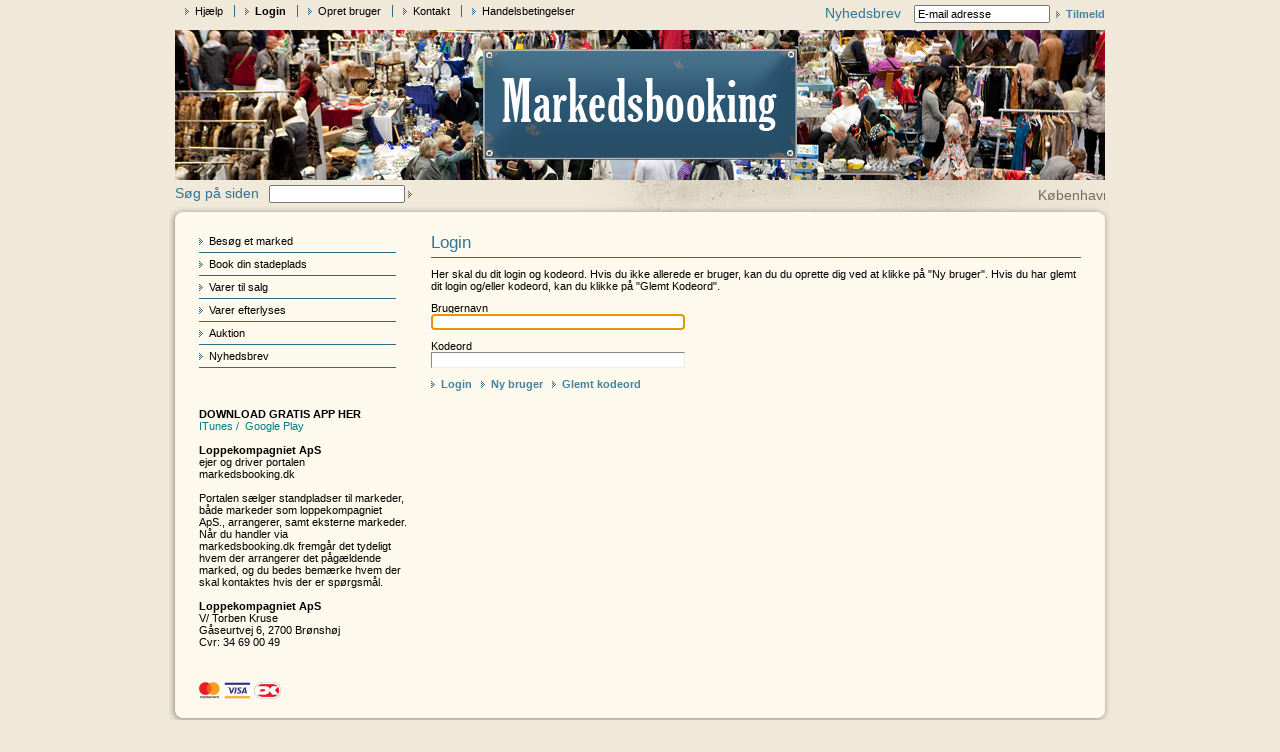

--- FILE ---
content_type: text/html; charset=ISO-8859-1
request_url: https://www.markedsbooking.dk/login/
body_size: 3528
content:
<!DOCTYPE html PUBLIC "-//W3C//DTD XHTML 1.0 Transitional//EN" "http://www.w3.org/TR/xhtml1/DTD/xhtml1-transitional.dtd">
<html xmlns="http://www.w3.org/1999/xhtml">

<!--  Design + Programming by Konform A/S | www.konform.com  -  Kontent CMS | www.kontent.dk  -->
<head>
	<title>Login - Markedsbooking</title>
	<meta http-equiv="content-type" content="text/html; charset=iso-8859-1" />
	<meta http-equiv="imagetoolbar" content="false" />

		
			<link rel="stylesheet" type="text/css" media="screen" href="../css/cms.css" />
	<link rel="stylesheet" type="text/css" media="screen" href="../css/screen.css" />
	<link rel="stylesheet" type="text/css" media="print" href="../css/print.css" />
	<style type="text/css">

            	#content {
                	behavior: url(../js/iepngfix.htc);
            	}
            	</style>
	<script type="text/javascript" language="javascript" src="../js/mootools.js"></script>
	<script type="text/javascript" language="javascript" src="../js/cms.js"></script>
	<script type="text/javascript" language="javascript" src="../js/mootools.js"></script>
	<script type="text/javascript" language="javascript" src="../js/mooquee.js"></script>
	<script type="text/javascript" language="javascript">
	//<![CDATA[
			
    	            window.addEvent("domready", function(){
        	            var obj = new mooquee($("marquee"), {speed: 25, marWidth: 550});
            	    });


					function formlogin(event, form) {
						if(event.keyCode == 13) {
							form.submit();
						}
					}

            	
	//]]>
	</script>
</head>
<body onload="init()">
<div id="fb-root"></div>
<script>(function(d, s, id) {
  var js, fjs = d.getElementsByTagName(s)[0];
  if (d.getElementById(id)) return;
  js = d.createElement(s); js.id = id;
  js.src = "//connect.facebook.net/da_DK/all.js#xfbml=1";
  fjs.parentNode.insertBefore(js, fjs);
}(document, 'script', 'facebook-jssdk'));


!function(f,b,e,v,n,t,s){if(f.fbq)return;n=f.fbq=function(){n.callMethod?
n.callMethod.apply(n,arguments):n.queue.push(arguments)};if(!f._fbq)f._fbq=n;
n.push=n;n.loaded=!0;n.version='2.0';n.queue=[];t=b.createElement(e);t.async=!0;
t.src=v;s=b.getElementsByTagName(e)[0];s.parentNode.insertBefore(t,s)}(window,
document,'script','https://connect.facebook.net/en_US/fbevents.js');

fbq.disablePushState = true; //not recommended, but can be done

fbq('init', '664685826962883');
fbq('track', 'PageView');

</script>

<div id="container"><div id="top"><div class="f-r"><form name="nl_subscribe_form" id="nl_subscribe_form" action="../view.php?template=newsletter2&amp;page_id=1" method="post" autocomplete="off">
<h2 style="display: inline">Nyhedsbrev</h2><input type="hidden"  name="subscribe" value="1" />
<input type="text" name="email" id="email" maxlength="" value="E-mail adresse"
								class="input-text-" onfocus="inputFocus(this, 'E-mail adresse')" />
<a href="javascript: document.nl_subscribe_form.submit();" title="Tilmeld" class="link">Tilmeld</a></form>
</div><ul class="top-menu">
	<li class="first"><a href="../hjaelp/">Hjælp</a></li>
	<li><a href="../login/" class="active">Login</a></li>
	<li><a href="../opret_bruger/">Opret bruger</a></li>
	<li><a href="../kontakt/">Kontakt</a></li>
	<li><a href="../handelsbetingelser/">Handelsbetingelser</a></li>
</ul>
</div><div style="text-align: center"><img src="../dyn/images/topbars_topbars/1-image.png?cache=1268925557" width="930" height="161"  border="0" alt="" usemap="#topbarmap" class="fixPNG"  /><map name="topbarmap" id="topbarmap"><area href="../" shape="rect" coords="380,0,540,160" alt="" /></map></div><div id="search-marquee"><div id="marquee" class="mooquee"><span class="extra-margin-left">Københavns største arrangør af loppemarkeder</span><span class="extra-margin-left"><a href="../varer_til_salg/">Køb varer online her</a></span><span class="extra-margin-left"><a href="../view.php?template=markets&amp;page_id=61&amp;location_id=39&amp;id=556">ISHØJ LIONS Halmarked Lørdag den 28. feb. & søndag den 1. marts 2026 Du booker stade her.</a></span><span class="extra-margin-left"><a href="../view.php?template=markets&amp;page_id=51&amp;location_id=6&amp;id=545">Brønshøj Torv Lørdag den 25. april 2026 Brønshøj torv Du booker stade her.</a></span><span class="extra-margin-left"><a href="../view.php?template=markets&amp;page_id=51&amp;location_id=6&amp;id=546">Brønshøj Torv Lørdag den 2. maj 2026 Brønshøj torv Du booker stade her.</a></span><span class="extra-margin-left"><a href="../view.php?template=markets&amp;page_id=51&amp;location_id=6&amp;id=547">Brønshøj Torv Lørdag den 30. maj 2026 Brønshøj torv Du booker stade her.</a></span><span class="extra-margin-left"><a href="../view.php?template=markets&amp;page_id=51&amp;location_id=6&amp;id=548">Brønshøj Torv Lørdag den 6. juni 2026 Brønshøj torv Du booker stade her.</a></span><span class="extra-margin-left"><a href="../view.php?template=markets&amp;page_id=51&amp;location_id=6&amp;id=549">Brønshøj Torv Lørdag den 27. juni 2026 Brønshøj torv Du booker stade her.</a></span><span class="extra-margin-left"><a href="../view.php?template=markets&amp;page_id=51&amp;location_id=6&amp;id=550">Brønshøj Torv Lørdag den 25. juli 2026 Brønshøj torv Du booker stade her.</a></span><span class="extra-margin-left"><a href="../view.php?template=markets&amp;page_id=51&amp;location_id=6&amp;id=551">Brønshøj Torv Lørdag den 1. august 2026 Brønshøj torv Du booker stade her.</a></span><span class="extra-margin-left"><a href="../view.php?template=markets&amp;page_id=51&amp;location_id=6&amp;id=552">Brønshøj Torv Lørdag den 29. august 2026 Brønshøj Torv Du booker stade her.</a></span><span class="extra-margin-left"><a href="../view.php?template=markets&amp;page_id=51&amp;location_id=6&amp;id=553">Brønshøj Torv Lørdag den 5. september 2026 Brønshøj torv Du booker stade her.</a></span><span class="extra-margin-left"><a href="../view.php?template=markets&amp;page_id=51&amp;location_id=6&amp;id=554">Brønshøj Torv Lørdag den 26. september 2026 Brønshøj Torv Du booker stade her.</a></span><span class="extra-margin-left"><a href="../view.php?template=markets&amp;page_id=51&amp;location_id=6&amp;id=555">Brønshøj Torv Lørdag den 3. oktober 2026 Brønshøj torv Du booker stade her.</a></span></div><form name="search_form" id="search_form" action="../view.php" method="get" autocomplete="off">
<input type="hidden"  name="template" value="search" />
<input type="hidden"  name="page_id" value="0" />
<h2 style="display: inline">Søg på siden</h2><input type="text" name="search_string" id="search_string" maxlength="" value=""
								class="input-text-front-top-search" onfocus="inputFocus(this, '')" />
<a href="javascript: document.search_form.submit();" title="" class="link"></a></form>
</div><img src="../images/content_top.png" width="942" height="14" alt="" class="fixPNG"/><div id="content"><div id="content-left"><ul class="main-menu first">
	<li><a href="../besoeg_et_marked/">Besøg et marked</a></li>
	<li><a href="../book_din_stadeplads/">Book din stadeplads</a></li>
	<li><a href="../varer_til_salg/">Varer til salg</a></li>
	<li><a href="../varer_efterlyses/">Varer efterlyses</a></li>
	<li><a href="../auktion/">Auktion</a></li>
	<li><a href="../nyhedsbrev/">Nyhedsbrev</a></li>
</ul>
<div id="address-info"><strong>DOWNLOAD GRATIS APP HER</strong><br />
        <a href="https://itunes.apple.com/dk/app/loppemarkeder/id662561579?mt=8" class="link_editor" target="_blank"><font color="#008080">ITunes&nbsp;</font></a><font color="#008080">/ &nbsp;</font><font color="#008080"><a href="https://play.google.com/store/apps/details?id=dk.markedsbooking.loppemarkeder" class="link_editor" target="_blank"><font color="#008080">Google Play</font></a><br />
        </font><br />
        <strong>Loppekompagniet ApS</strong><br />
                      ejer og driver portalen <br />
                      <a href="http://markedsbooking.dk" target="_self">markedsbooking.dk</a><br />
                        <br />
                        Portalen s&aelig;lger standpladser til markeder, b&aring;de markeder  som loppekompagniet ApS., arrangerer, samt eksterne markeder.<br />
      N&aring;r du  handler via <br />
      <a href="http://markedsbooking.dk" target="_self">markedsbooking.dk</a>  fremg&aring;r det tydeligt hvem der arrangerer det p&aring;g&aelig;ldende marked, og du  bedes bem&aelig;rke hvem der skal kontaktes hvis der er sp&oslash;rgsm&aring;l.<br />
     <strong><br />
        </strong><strong>Loppekompagniet ApS</strong><br />
                           V/ Torben Kruse&nbsp;&nbsp; <br />
                           G&aring;seurtvej 6, 2700 Br&oslash;nsh&oslash;j<br />
                           Cvr:&nbsp;34 69 00 49<br />
 <br />
 &nbsp;</div><div id="logos"><img src="../images/mc-v-dk-logo.png" width="82" height="17" alt="Dankort" /></div><br /><div class="fb-like" data-href="http://www.facebook.com/markedsbooking.dk" data-send="false" data-width="200" data-show-faces="false"></div></div><div id="content-main"><h1>Login</h1><p>Her skal du dit login og kodeord. Hvis du ikke allerede er bruger, kan du du oprette dig ved at klikke på "Ny bruger". Hvis du har glemt dit login og/eller kodeord, kan du klikke på "Glemt Kodeord".</p><form name="login_form" id="login_form" action="/login/index.php" method="post" autocomplete="off">
<div class="input-boxtext">Brugernavn</div>
<input type="text" name="username" id="username" maxlength="50" value=""
								class="input-text-c" />
<div class="input-boxtext">Kodeord</div>
<input type="password" name="password"  maxlength="50" value=""
								class="input-text-c" onkeypress="formlogin(event,this.form);"  />
<div><input type="hidden"  name="login" value="1" />
<a href="javascript:document.forms.login_form.submit();" class="link" >Login</a>&nbsp;&nbsp;&nbsp;<a href="../resources/user/profile.php?use_ref=1" class="link">Ny bruger</a>&nbsp;&nbsp;&nbsp;<a href="../resources/user/forgot.php?use_ref=1" class="link">Glemt kodeord</a></div></form>
</div><div class="c-l"></div></div><img src="../images/content_bot.png" width="942" height="15" alt="" class="fixPNG"/></div>

            <!-- Google Code for Salg Conversion Page -->
			<script type="text/javascript">
			/* <![CDATA[ */
			var google_conversion_id = 1069564398;
			var google_conversion_language = "da";
			var google_conversion_format = "2";
			var google_conversion_color = "ffffff";
			var google_conversion_label = "6r_UCK7gmgIQ7oOB_gM";
			var google_conversion_value = 1.00;
			var google_conversion_currency = "DKK";
			var google_remarketing_only = false;
			/* ]]> */
			</script>
			<script type="text/javascript"
			src="//www.googleadservices.com/pagead/conversion.js">
			</script>
			<noscript>
			<div style="display:inline;">
			<img height="1" width="1" style="border-style:none;" alt=""
			src="//www.googleadservices.com/pagead/conversion/1069564398/?value=1.00&amp;currency_code=DKK&amp;label=6r_UCK7gmgIQ7oOB_gM&amp;guid=ON&amp;script=0"/>
			</div>
			</noscript>


            </body><!-- 120.58615684509 ms --></html>


--- FILE ---
content_type: text/css
request_url: https://www.markedsbooking.dk/css/cms.css
body_size: 669
content:
/* $Id: cms.css 5206 2007-11-20 15:44:32Z md $ */

#cmsedit {
	padding: 2px;
	width: 95%;
}

#cmsedit h1.edit {
	padding: 0;
	margin: 4px 0 6px 0;
}

#cmsedit ul.tab-list {
	display: inline;
	list-style-type: none;
	margin: 4px 0 0 0;
	padding: 0;
}

#cmsedit ul.tab-list li {
	display: inline;
	list-style-type: none;
	margin: 0 0 0 0;
	padding: 0 0 0 4px;
	color: #333;
	font-weight: normal;
}

#cmsedit div.section-start {
	border-bottom: 1px solid #999;
}

#cmsedit div.section, #cmsedit div.section-view {
	border-bottom: 1px solid #999;
	border-right: 1px solid #999;
	border-left: 1px solid #999;
	/*background-color: #e3e4c8;*/
	color: #333;
	padding: 4px;
	clear: both;

	width: 100%
	/*width: 98%;*/
	margin: 0;
}

#cmsedit-inline {
	/*background-color2: #e3e4c8;*/
}

#cmsedit div.section-view  {
	background-color: transparent;
}

#cmsedit div.delimt {
	border-bottom: 1px dotted #999;
}

#cmsedit table.cms-menu {
	/*width: 98%;*/
	width: 100%;
}

#cmsedit table.cms-menu th {
	margin: 0px;
	padding: 6px 4px 0 0;
	text-align: left;
}

#cmsedit table.cms-menu td {
	padding: 2px 4px 2px 0;
	border-bottom: 1px solid #ccc;
}


#cmsedit .input-boxtext {
	padding-top: 3px;
	color: #333;
}

#cmsedit .input-text-a, #cmsedit .input-text-b, #cmsedit .input-text-c, #cmsedit .input-text-d, #cmsedit .input-text-e {
	font-family: verdana, arial, helvetica, sans-serif;
	font-size: 10px;
	background-color: #ffffff;
}

#cmsedit .input-text-a
{	width: 35px;
}

#cmsedit .input-text-b
{	width: 150px;
}

#cmsedit .input-text-c
{	width: 350px;
}

#cmsedit .input-text-d
{	width: 400px;
}

#cmsedit input.input-but {
	font-family: verdana, arial, helvetica, sans-serif;
	font-size: 10px;
	background-color: #ffffff;
}

#cmsedit .input-warning {
	color: #950000;
}

#cmsedit .iframe-editor {
	width: 350px;
	height: 20px;
}

#cmsedit .iframe-editor-x {
	width: 350px;
	height: 100px;

}

#cmsedit .cms-fieldset {
	display: block;
	width: 410px;
	margin-top: 10px;
}

#cmsedit .cms-legend {
	padding-left: 6px;
	padding-right: 6px;
	color: #333;
}

#cmsedit .dim, #cmsedit .dim a {
	color: #999;
}

--- FILE ---
content_type: text/css
request_url: https://www.markedsbooking.dk/css/screen.css
body_size: 2246
content:
/** GENERAL ATTRIBUTES **/
html, body {
    margin: 0;
    padding: 0;
    height: 100%;
    background: #f0e9d9;
}

body, table, input, textarea, select {
    font-family: verdana, arial, helvetica, sans-serif;
    font-size: 11px;
}

img {
	border: none;
}

a {
    /*color: #4683a0;*/
    color: #000;
	text-decoration: none;
}

a:hover {
    color: #000;
}

form {
    margin: 0;
    padding: 0;
}

p { /* Define same margins for all browsers */
    margin: 10px 0 10px 0;
}

/** PAGES **/
#container {
    width: 942px;
    margin: 0 auto auto;
    background: url(../images/container_bg.png) no-repeat;
}

#top {
    height: 19px;
    padding: 5px 6px 0 6px;
}

#top input, #search-marquee input {
    margin: 0 3px 0 10px;
}

#search-marquee {
    height: 21px;
    padding: 0 6px 0 6px;
    position: relative;
}

/* Marquee, do not change these properties */
.mooquee {
    position: absolute;
    overflow: hidden;
    white-space: nowrap;
}

.mooquee-text {
    position: absolute;
}
/* End marquee */

#search-marquee .mooquee {
    font-family: verdana, arial, helvetica, sans-serif;
    font-size: 14px;
    color: #746c60;
    right: 6px;
    padding-top: 2px;
}

#search-marquee .mooquee a {
    color: #746c60;
    text-decoration: underline;
}

#search-marquee .mooquee a:hover {
    text-decoration: none;
}

#content {
    background: url(../images/content_bg.png) repeat-y;
    overflow: hidden;
}

#content-left {
    width: 216px;
    padding: 10px 0 0 22px;
    float: left;
}

#content-main {
    width: 650px;
    padding: 13px 24px 0 24px;
    float: left;
}

#address-info {
    padding: 0 0 0 8px;
}

#user-info-top, #address-info {
    margin: 40px 0 0;
}

#user-menu {
    background: url(../images/user_info_bg.png) repeat-y;
    width: 215px;
}

.user-menu-margin {
    padding: 13px 19px 13px 8px;
}

#logos {
    margin: 10px 0 0 8px;
}

#logos img {
    margin: 0 10px 0 0;
}

/** FRONTPAGE **/
.frontpage-sections {
    width: 195px;
}

.frontpage-sections h1 {
    color: #fff;
    background: url(../images/front_top.gif) no-repeat;
    padding: 0;
    margin: 0;
    height: 32px;
    font-size: 13px;
    font-weight: 500;
    border-bottom: 0px none;
}

.frontpage-sections h1.br {
    background: url(../images/front_top_br.gif) no-repeat;
}

.frontpage-sections h1.no {
    background: url(../images/front_top_no.gif) no-repeat;
}

.frontpage-sections h1 a, .frontpage-sections h1 span {
	color: #fff;
    display: block;
    padding: 8px 0 0 8px;
}

.frontpage-sections h1 a:hover {
	color: #fff;
}

.frontpage-sections p {
    margin: 3px 0 3px 0;
    padding: 0;
}

.frontpage-sections a.market {
    display: block;
    background: url(../images/front_link.gif) no-repeat right center;
    padding: 4px;
}

.front-table {
    margin: 0 0 20px 0;
}
.front-table .notop {
    padding-top: 0 ! important;
}

.front-table .brown {
    padding-top: 6px ! important;
}

.front-table .noleft {
    padding-left: 0 ! important;
}

.front-table .rest {
    padding: 24px 0 0 32px;
}

/** FORMS **/
#contact-form {
	margin: 0 0 30px 0;
}

#contact-form .input-text-view {
    margin: 0 0 10px 0;
}

/** STORE **/
.store-sections {
    width: 295px;
    height: 100%;
    margin: 20px 0 0 30px;
    padding: 5px;
    border: 1px solid #f0e9d9;
    border-right-width: 2px;
    border-bottom-width: 2px;
}

/** PROFILES **/
#profil-form {
    margin: 10px 0 0;
}

/** MARKETS **/
.market-legend {
    width: 50px;
    height: 26px;
    padding: 3px 3px 3px 3px;
    white-space: normal;
}

.innerbox {
    clear: left;
    min-height: 35px;
    padding: 5px 0 5px 0;
}

.innerbox div {
    display: none;
}

.innerbox span {
    margin: 0 0 0 5px;
}

#box {
    padding: 5px;
    border: 1px solid #f0e9d9;
    border-right-width: 2px;
    border-bottom-width: 2px;
    margin: 0 0 10px 0;
}

#normlist {
    margin: 0 0 10px 0;
}

#normlist th, #normlist td {
    border-bottom: 1px solid #f0e9d9;
    padding: 3px 0 3px 0;
}

/** SEARCH **/
.search-item {
    padding: 5px;
    border: 1px solid #f0e9d9;
    border-right-width: 2px;
    border-bottom-width: 2px;
    margin: 5px 0 5px 0;
}

/** NEWSLETTER **/
.nl-section td {
    vertical-align: top;
}

.nl-spacer {
    display: none;
}

/** MENU **/
.main-menu, .main-menu ul, .top-menu, .user-menu, .user-menu ul {
	list-style-type: none;
	margin: 0;
	padding: 0;
}

.top-menu li {
    display: inline;
    border-left: 1px solid #2e6a86;
    padding: 0 0 0 10px;
    margin: 0 0 0 8px;
}

.top-menu li.first {
    border: none;
    margin: 0;
}

.main-menu {
    width: 197px;
    border-top: 1px solid #2e6a86;
    margin: 0 0 0 8px;
}

.main-menu.first {
    width: 197px;
    border-top: 0px none;
    margin: 0 0 0 8px;
}

.main-menu li {
    padding: 5px 0 5px 0;
    border-bottom: 1px solid #2e6a86;
}

.main-menu li a, .top-menu li a {
    color: #000;
}

.main-menu li ul, .user-menu li ul {
    padding: 5px 0 0;
}

.main-menu li ul li, .user-menu ul li {
    border: none;
}

.main-menu li ul li a {
    color: #357390;
    background: none;
}

.main-menu li ul li a.active, .main-menu li ul li a:hover {
    color: #357390;
}

.main-menu li a:hover, .main-menu li a.active, .main-menu li a.subactive, .top-menu li a.active, .user-menu li a:hover, .user-menu li a.active {
    font-weight: bold;
}

.user-menu {
    margin: 15px 0 0;
    border-top: 1px solid #c1d3db;
}

.user-menu li {
    padding: 5px 0 5px 0;
    border-bottom: 1px solid #c1d3db;
}

.user-menu li a {
    color: #000;
    background: url(../images/white_arrow.png) no-repeat 0 50%;
    padding: 0 0 0 10px;
}

.user-menu li ul li a {
    color: #fff;
    background: none;
}

/** GENERAL CSS "CLASSES" **/
a.link, a.download, .main-menu li a, .top-menu li a, .frontpage-sections a.link {
    background: url(../images/blue_arrow.png) no-repeat 0 50%;
    padding: 0 0 0 10px;
}

a.link, a.download, .frontpage-sections a.link {
    color: #4683a0;
    font-weight: bold;
}

h1, h2, .header-section {
    font-family: verdana, arial, helvetica, sans-serif;
    color: #357390;
    font-weight: normal;
}

h1 { /* Normal header on top of section for example */
    font-size: 17px;
    border-bottom: 1px solid #2e6a86;
    margin: 0 0 4px 0;
    padding: 0 0 4px 0;
}

h2 {
    font-size: 13px;
}

#top h2, #search-marquee h2 {
    font-size: 14px;
}

#search_form .link {
    color: #000;
}

.header-section {
    font-size: 16px;
    margin: 0 0 4px 0;
    color: #000;
}

.white {
    color: #fff;
}

.black {
    color: #000;
}

table.normal-table {
    width: 100%;
}

table.normal-table td {
    vertical-align: top;
}

.extra-margin-top {
    margin-top: 20px;
}

.extra-margin-left {
    margin-left: 10px;
}

.extra-margin-right {
    margin-right: 10px;
}

.extra-padding-left {
    padding-left: 10px;
}

.extra-padding-right {
    padding-right: 10px;
}

.f-l {
    float: left;
}

.f-r {
    float: right;
}

.img-f-l {
    float: left;
    margin: 0 10px 10px 0;
}

.img-f-r {
    float: right;
    margin: 0 0 10px 10px;
}

.t-a-c {
    text-align: center;
}

.t-a-l {
    text-align: left;
}

.t-a-r {
    text-align: right;
}

.t-a-j {
    text-align: justify;
}

.c-b {
    clear: both;
}

.c-l {
    clear: left;
}

.c-r {
    clear: right;
}

.no-clear {
  clear: none;
}

.no-bg {
	background: none;
}

.no-border {
    border: none;
}

.no-margin {
	margin: 0;
}

.no-margin-top {
    margin-top: 0;
}

.no-margin-right {
    margin-right: 0;
}

.no-margin-bot {
    margin-bottom: 0;
}

.no-margin-left {
	margin-left: 0;
}

.no-padding {
	padding: 0;
}

.no-padding-top {
    padding-top: 0;
}

.no-padding-right {
    padding-right: 0;
}

.no-padding-bot {
    padding-bottom: 0;
}

.no-padding-left {
	padding-left: 0;
}

.disp-block {
    display: block;
}

.disp-no {
    display: none;
}

.pos-abs {
    position: absolute;
}

.pos-rel {
    position: relative;
}

/** INPUTS **/
.input-text-a, .input-text-b, .input-text-c, .input-text-d, .input-text-login, .input-text-view, .input-text-search {
	border-top: 1px solid #888;
	border-left: 1px solid #888;
	border-right: 1px solid #eee;
	border-bottom: 1px solid #eee;
	padding: 1px;
}

.input-text-login {
	width: 200px;
}

.input-text-view {
    width: 250px;
}

.input-text-a {
    width: 50px;
    margin: 0 0 10px 0;
}

.input-text-b {
    width: 150px;
    margin: 0 0 10px 0;
}

.input-text-c {
    width: 250px;
    margin: 0 0 10px 0;
}

select.input-text-c  {
    width: 255px;
}

.input-but {
	margin-top: 5px;
}

.imgdesc .popup {
	float: right;
	margin: 0 0 2px 2px;
}


.market-tip {
	background: #fff;
	border: 1px solid #000;
	padding: 2px;
}

.market-line {
	padding: 1px 0 1px 0;
}


--- FILE ---
content_type: text/css
request_url: https://www.markedsbooking.dk/css/print.css
body_size: 391
content:

#top, #search-marquee, #content-left, .noprint {
	display: none;
}

.fixPNG {
	display: none;
}


html, body {
    margin: 0;
    padding: 0;
    height: 100%; 
    background: #f0e9d9;                                
}

body, table, input, textarea, select {
    font-family: verdana, arial, helvetica, sans-serif;
    font-size: 11px;
}

img {
	border: none;
}

form {
    margin: 0;
    padding: 0;
}

p { /* Define same margins for all browsers */
    margin: 10px 0 10px 0;
}


.f-l {
    float: left;
} 

.f-r {
    float: right;
}

.img-f-l {
    float: left;
    margin: 0 10px 10px 0;
}

.img-f-r {
    float: right;
    margin: 0 0 10px 10px;
} 

h1 { /* Normal header on top of section for example */
    font-size: 17px;
    margin: 0 0 4px 0;
    padding: 0 0 4px 0;
}

h2 {  
    font-size: 16px;
}


--- FILE ---
content_type: application/javascript
request_url: https://www.markedsbooking.dk/js/cms.js
body_size: 2125
content:
// $Id: cms.js 7335 2008-06-24 10:50:12Z jss $

	function set_focus () {
		if (document.forms[0]) {
			for (j = 0; j < document.forms.length; j++) {
				for (i = 0; i < document.forms[j].length; i++) {
					if (document.forms[j][i].name == 'username') {
						document.forms[j][i].focus();
						break;
					}
				}
			}
		}
	}

	function unload() {
		if (document.input_changes && document.forms[document.input_name]) {
			if (confirm("Save changes?")) {
				for (i = 0; i < document.forms[document.input_name].length; i++) {
					if (document.forms[document.input_name][i].type == 'submit') {
						document.forms[document.input_name][i].click();
						break;
					}
				}
			}
		}
	}


	function init() {
		set_focus();
	}



	var pop_window = null;

	function popup(url, w, h) {
		var winl = 0;
		var wint = 0;
		w = w + 50;
		h = h + 50;
		if (screen) {
			var winl = (screen.width - w) / 2;
			var wint = (screen.height - h) / 2;
		}
		winprops = 'height='+h+', width='+w+', top='+wint+', left='+winl+', scrollbars=0';

		if (pop_window && !pop_window.closed && pop_window.location) {
			pop_window.close();
		}
		pop_window = window.open(url, "member", winprops);
	}

	function popup_scroll(url, w, h) {

		var winl = 0;
		var wint = 0;
		w = w + 50;
		h = h + 50;
		if (screen) {
			var winl = (screen.width - w) / 2;
			var wint = (screen.height - h) / 2;
		}
		winprops = 'height='+h+', width='+w+', top='+wint+', left='+winl+', scrollbars=1';

		if (pop_window && !pop_window.closed && pop_window.location) {
			pop_window.close();
		}
		pop_window = window.open(url, "member", winprops);
	}


	function box_lists_add (form_obj, left, right) {
		box_lists_change(form_obj, left, right);
		box_lists_update(form_obj, left, right);
	}

	function box_lists_remove (form_obj, left, right) {
		box_lists_change(form_obj, right, left);
		box_lists_update(form_obj, left, right);
	}


	function box_lists_update (form_obj, left, right) {
		form_obj[left + '_' + right].value = '';

		for (i = 0; i < form_obj[right].length; i++) {
			if (i == form_obj[right].length - 1)
				form_obj[left + '_' + right].value = form_obj[left + '_' + right].value + form_obj[right][i].value;
			else
				form_obj[left + '_' + right].value = form_obj[left + '_' + right].value + form_obj[right][i].value + ',';
		}
		document.changed = true;
	}

	function box_lists_change (form_obj, left, right) {
		var
			opt_value, opt_text;

		for (;form_obj[left].selectedIndex > -1;) {
			opt_value = form_obj[left][form_obj[left].selectedIndex].value;
			opt_text = form_obj[left][form_obj[left].selectedIndex].text;
			form_obj[left][form_obj[left].selectedIndex] = null;
			form_obj[right][(form_obj[right].length)] = new Option(opt_text, opt_value);
		}
	}

	function box_expand (form_obj, area) {
		if (document.getElementById(area)) {
			if (form_obj.checked)
				document.getElementById(area).style.display = 'none';
			else
				document.getElementById(area).style.display = 'block';
		}
	}

	function box_expand_radio (form_obj, area) {
		if (document.getElementById(area)) {
			if (form_obj.value == 0)
				document.getElementById(area).style.display = 'none';
			else
				document.getElementById(area).style.display = 'block';
		}
	}

	function box_expand_flip (form_obj, area) {
		if (document.getElementById(area)) {
			if (!form_obj.checked)
				document.getElementById(area).style.display = 'none';
			else
				document.getElementById(area).style.display = 'block';
		}
	}

	var faq_current = '';

	function faq_expand (area) {
		if (document.getElementById(area)) {
			if (document.getElementById(area).style.display == 'block') {
				document.getElementById(area).style.display = 'none';
				faq_current = '';
			}
			else {
				document.getElementById(area).style.display = 'block';
				if ( (faq_current != area) && (faq_current != '') )
					faq_expand(faq_current)
				faq_current = area;
			}
		}
	}

	// mutually excludes one ore more form fields
	function mutualExclude() { // argument list = names of mutually exclusive fields (onchange trigger is the first in list)
		var fields = arguments;

		var disabled = true;

		if (!document.forms[0][fields[0]].value || document.forms[0][fields[0]].value == "0") {
			disabled = false;
		}

		for(i=1; i<arguments.length; i++) {
			document.forms[0][fields[i]].disabled = disabled;
		}

	}

	function inputFocus(ele, txt) {
		if (ele.value == txt) {
			ele.value = "";
		}
	}

	function inputBlur(ele, txt) {
		if (ele.value == "") {
			ele.value = txt;
		}
	}

	function template_forms_multi (form_obj, area, val) {
		if (document.getElementById(area)) {
			if (form_obj.value == val)
				document.getElementById(area).style.display = 'none';
			else
				document.getElementById(area).style.display = 'block';
		}
	}

	function printpage () {
		if (window.print) {
			window.print();
		}
	}



	var info_last_id = 0;

	function ish (id) {
		id = 'i' + id;
		ihi();
		if (document.getElementById(id)) {
            //document.getElementById(id).style.visibility = 'visible';
			document.getElementById(id).style.display = 'inline';
			info_last_id = id;
		}
	}

	function ihi () {
		if (document.getElementById(info_last_id)) {
            //document.getElementById(info_last_id).style.visibility = 'hidden';
			document.getElementById(info_last_id).style.display = 'none';
			info_last_id = 0;
		}
	}

	function ajust_div_height(left_div, right_div) {
        if (left_div.offsetHeight < right_div.offsetHeight) {
            left_div.setStyle('height', (right_div.offsetHeight - 10));
        }
        else {
            right_div.setStyle('height', (left_div.offsetHeight - 10));
        }
    }




function showInfoDiv(el, number, area, tables, status, last_date, description, price) {
	if (!el.toolTip) {
		el.toolTip = new Element('div', {
			'class': 'market-tip',
			'styles': {
				'position': 'absolute',
				'top': '0',
				'left': '0',
				'visibility': 'hidden',
				'background': '#ffffff',
				'border': '1px solid #000',
				'padding': '2px'
			}
		}).inject(document.body);
		el.wrapper = new Element('div').inject(el.toolTip);
		if (number != '') {
			new Element('div', {'class': 'market-line'}).inject(el.wrapper).setHTML('Nummer: <strong>' + number + '</strong>');
		}
		if (area != '') {
			new Element('div', {'class': 'market-line'}).inject(el.wrapper).setHTML('Størrelse: <strong>' + area + '</strong>');
		}
		if (tables != '') {
			new Element('div', {'class': 'market-line'}).inject(el.wrapper).setHTML('Bord: <strong>' + tables + '</strong>');
		}
		new Element('div', {'class': 'market-line'}).inject(el.wrapper).setHTML('Status: <strong>' + status + '</strong>');
		if (last_date != '') {
			new Element('div', {'class': 'market-line'}).inject(el.wrapper).setHTML('Udløber: <strong>' + last_date + '</strong>');
		}
		if (description != '') {
			new Element('div', {'class': 'market-line'}).inject(el.wrapper).setHTML(description);
		}
		if (price != '') {
			new Element('div', {'class': 'market-line'}).inject(el.wrapper).setHTML(price);
		}
	}

/*	var pos = el.getPosition();
	el.toolTip.setStyles({
		'left': pos.x + 16,
		'top': pos.y + 16
	});*/
/*	el.addEvent('mousemove', function(event) {
		var win = {'x': window.getWidth(), 'y': window.getHeight()};
		var scroll = {'x': window.getScrollLeft(), 'y': window.getScrollTop()};
		var tip = {'x': el.toolTip.offsetWidth, 'y': el.toolTip.offsetHeight};
		var page = {'x': event.pageX, 'y': event.pageY }
		var prop = {'x': 'left', 'y': 'top'};
		for (var z in prop){
			var pos = page[z] + 16;
			if ((pos + tip[z] - scroll[z]) > win[z]) pos = page[z] - 16 - tip[z];
			el.toolTip.setStyle(prop[z], pos);
		};
		if (el.toolTip.getStyle('visibility') == 'hidden') {
			el.toolTip.setStyle('visibility', 'visible');
		}
	});*/
}
function moveInfoDiv(event, el) {
	if (el.toolTip) {
		var win = {'x': window.getWidth(), 'y': window.getHeight()};
		var scroll = {'x': window.getScrollLeft(), 'y': window.getScrollTop()};
		var tip = {'x': el.toolTip.offsetWidth, 'y': el.toolTip.offsetHeight};
		if (event.pageX) {
			var page = {'x': event.pageX, 'y': event.pageY }
		}
		else if (event.clientX) {
			var page = {'x': (event.clientX + document.documentElement.scrollLeft + el.scrollLeft), 'y': (event.clientY + document.documentElement.scrollTop + el.scrollTop) }
		}
//		var page = {'x': event.pageX, 'y': event.pageY }
		var prop = {'x': 'left', 'y': 'top'};
		for (var z in prop){
			var pos = page[z] + 16;
			if ((pos + tip[z] - scroll[z]) > win[z]) pos = page[z] - 16 - tip[z];
			el.toolTip.setStyle(prop[z], pos);
		};
		if (el.toolTip.getStyle('visibility') == 'hidden') {
			el.toolTip.setStyle('visibility', 'visible');
		}
	}
}
function hideInfoDiv(el) {
	if (el.toolTip) {
		el.toolTip.setStyle('visibility', 'hidden');
	//	el.removeEvents('mousemove');
	}
}

--- FILE ---
content_type: application/javascript
request_url: https://www.markedsbooking.dk/js/mooquee.js
body_size: 868
content:
/************************************************
*   mooquee v.01                                 *
*   Http: WwW.developer.ps/moo/mooquee          *
*   Dirar Abu Kteish dirar@zanstudio.com        *
/***********************************************/

var mooquee = new Class({
    initialize: function(element, options) {
		this.setOptions({
			marHeight: 20,
			marWidth: 550, //or 100%...
			steps: 1,
			speed: 10,
			direction: 'left',
			pauseOnOver: true
	    }, options);
	    this.timer = null;
	    this.textElement = null;
	    this.mooqueeElement = element;	    	    
	    this.constructMooquee();
	},
	constructMooquee: function() {
		var el = this.mooqueeElement;
		el.setStyles({
		    'width' : this.options.marWidth
		    ,'height' : this.options.marHeight		    
		});
		this.textElement = new Element('div',{
		    'class' : 'mooquee-text'
		    ,'id' : 'mooquee-text'
		}).setHTML(el.innerHTML);
		el.setHTML('');
		this.textElement.injectInside(el);
		this.textElement = $('mooquee-text');
		(this.options.direction == 'left') ?  this.textElement.setStyle('left', ( -1 * this.textElement.getCoordinates().width.toInt())) : this.textElement.setStyle('left', el.getCoordinates().width.toInt());
		if(this.options.pauseOnOver){this.addMouseEvents();}
		//start marquee
		this.timer = this.startMooquee.delay(this.options.speed, this);
	},
	addMouseEvents : function(){
	    this.textElement.addEvents({
	        'mouseenter' : function(me){
	            this.clearTimer();
	        }.bind(this),
	        'mouseleave' : function(me){
	            this.timer = this.startMooquee.delay(this.options.speed, this);
	        }.bind(this)
	    });
	},
    startMooquee: function(){
        var pos = this.textElement.getStyle('left').toInt();
        this.textElement.setStyle('left', ( pos + ((this.options.direction == 'left') ? -1 * (this.options.steps) : this.options.steps)) + 'px');
        this.checkEnd(pos);
        this.timer = this.startMooquee.delay(this.options.speed, this);        
    },
    resumeMooquee: function(){
        this.stopMooquee();
        if(this.options.pauseOnOver){this.addMouseEvents();}
        this.timer = this.startMooquee.delay(this.options.speed, this);        
    },
    stopMooquee: function(){
        this.clearTimer();        
        this.textElement.removeEvents();        
    },
    clearTimer: function(){
        $clear(this.timer);
    },
    checkEnd: function(pos){
        if(this.options.direction == 'left'){
            if(pos < -1 * (this.textElement.getCoordinates().width.toInt())){
                this.textElement.setStyle('left', this.mooqueeElement.getCoordinates().width);
            }
        }
        else{
            if(pos > this.mooqueeElement.getCoordinates().width.toInt()){
                this.textElement.setStyle('left', -1 * (this.textElement.getCoordinates().width.toInt()) );                
            }
        }        
    },
    setDirection: function(dir){
        this.options.direction = dir;
    }
});
mooquee.implement(new Options);